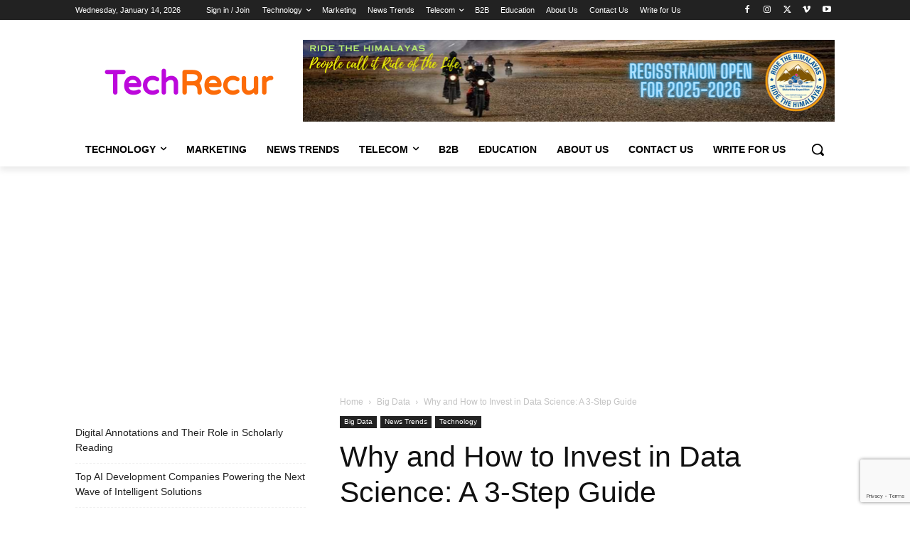

--- FILE ---
content_type: text/html; charset=utf-8
request_url: https://www.google.com/recaptcha/api2/anchor?ar=1&k=6Len9UMfAAAAAJUQQHN_BlGbtCNIDoKMOkVVV1Sq&co=aHR0cHM6Ly93d3cudGVjaHJlY3VyLmNvbTo0NDM.&hl=en&v=PoyoqOPhxBO7pBk68S4YbpHZ&size=invisible&anchor-ms=20000&execute-ms=30000&cb=9j7p34a3d9co
body_size: 48845
content:
<!DOCTYPE HTML><html dir="ltr" lang="en"><head><meta http-equiv="Content-Type" content="text/html; charset=UTF-8">
<meta http-equiv="X-UA-Compatible" content="IE=edge">
<title>reCAPTCHA</title>
<style type="text/css">
/* cyrillic-ext */
@font-face {
  font-family: 'Roboto';
  font-style: normal;
  font-weight: 400;
  font-stretch: 100%;
  src: url(//fonts.gstatic.com/s/roboto/v48/KFO7CnqEu92Fr1ME7kSn66aGLdTylUAMa3GUBHMdazTgWw.woff2) format('woff2');
  unicode-range: U+0460-052F, U+1C80-1C8A, U+20B4, U+2DE0-2DFF, U+A640-A69F, U+FE2E-FE2F;
}
/* cyrillic */
@font-face {
  font-family: 'Roboto';
  font-style: normal;
  font-weight: 400;
  font-stretch: 100%;
  src: url(//fonts.gstatic.com/s/roboto/v48/KFO7CnqEu92Fr1ME7kSn66aGLdTylUAMa3iUBHMdazTgWw.woff2) format('woff2');
  unicode-range: U+0301, U+0400-045F, U+0490-0491, U+04B0-04B1, U+2116;
}
/* greek-ext */
@font-face {
  font-family: 'Roboto';
  font-style: normal;
  font-weight: 400;
  font-stretch: 100%;
  src: url(//fonts.gstatic.com/s/roboto/v48/KFO7CnqEu92Fr1ME7kSn66aGLdTylUAMa3CUBHMdazTgWw.woff2) format('woff2');
  unicode-range: U+1F00-1FFF;
}
/* greek */
@font-face {
  font-family: 'Roboto';
  font-style: normal;
  font-weight: 400;
  font-stretch: 100%;
  src: url(//fonts.gstatic.com/s/roboto/v48/KFO7CnqEu92Fr1ME7kSn66aGLdTylUAMa3-UBHMdazTgWw.woff2) format('woff2');
  unicode-range: U+0370-0377, U+037A-037F, U+0384-038A, U+038C, U+038E-03A1, U+03A3-03FF;
}
/* math */
@font-face {
  font-family: 'Roboto';
  font-style: normal;
  font-weight: 400;
  font-stretch: 100%;
  src: url(//fonts.gstatic.com/s/roboto/v48/KFO7CnqEu92Fr1ME7kSn66aGLdTylUAMawCUBHMdazTgWw.woff2) format('woff2');
  unicode-range: U+0302-0303, U+0305, U+0307-0308, U+0310, U+0312, U+0315, U+031A, U+0326-0327, U+032C, U+032F-0330, U+0332-0333, U+0338, U+033A, U+0346, U+034D, U+0391-03A1, U+03A3-03A9, U+03B1-03C9, U+03D1, U+03D5-03D6, U+03F0-03F1, U+03F4-03F5, U+2016-2017, U+2034-2038, U+203C, U+2040, U+2043, U+2047, U+2050, U+2057, U+205F, U+2070-2071, U+2074-208E, U+2090-209C, U+20D0-20DC, U+20E1, U+20E5-20EF, U+2100-2112, U+2114-2115, U+2117-2121, U+2123-214F, U+2190, U+2192, U+2194-21AE, U+21B0-21E5, U+21F1-21F2, U+21F4-2211, U+2213-2214, U+2216-22FF, U+2308-230B, U+2310, U+2319, U+231C-2321, U+2336-237A, U+237C, U+2395, U+239B-23B7, U+23D0, U+23DC-23E1, U+2474-2475, U+25AF, U+25B3, U+25B7, U+25BD, U+25C1, U+25CA, U+25CC, U+25FB, U+266D-266F, U+27C0-27FF, U+2900-2AFF, U+2B0E-2B11, U+2B30-2B4C, U+2BFE, U+3030, U+FF5B, U+FF5D, U+1D400-1D7FF, U+1EE00-1EEFF;
}
/* symbols */
@font-face {
  font-family: 'Roboto';
  font-style: normal;
  font-weight: 400;
  font-stretch: 100%;
  src: url(//fonts.gstatic.com/s/roboto/v48/KFO7CnqEu92Fr1ME7kSn66aGLdTylUAMaxKUBHMdazTgWw.woff2) format('woff2');
  unicode-range: U+0001-000C, U+000E-001F, U+007F-009F, U+20DD-20E0, U+20E2-20E4, U+2150-218F, U+2190, U+2192, U+2194-2199, U+21AF, U+21E6-21F0, U+21F3, U+2218-2219, U+2299, U+22C4-22C6, U+2300-243F, U+2440-244A, U+2460-24FF, U+25A0-27BF, U+2800-28FF, U+2921-2922, U+2981, U+29BF, U+29EB, U+2B00-2BFF, U+4DC0-4DFF, U+FFF9-FFFB, U+10140-1018E, U+10190-1019C, U+101A0, U+101D0-101FD, U+102E0-102FB, U+10E60-10E7E, U+1D2C0-1D2D3, U+1D2E0-1D37F, U+1F000-1F0FF, U+1F100-1F1AD, U+1F1E6-1F1FF, U+1F30D-1F30F, U+1F315, U+1F31C, U+1F31E, U+1F320-1F32C, U+1F336, U+1F378, U+1F37D, U+1F382, U+1F393-1F39F, U+1F3A7-1F3A8, U+1F3AC-1F3AF, U+1F3C2, U+1F3C4-1F3C6, U+1F3CA-1F3CE, U+1F3D4-1F3E0, U+1F3ED, U+1F3F1-1F3F3, U+1F3F5-1F3F7, U+1F408, U+1F415, U+1F41F, U+1F426, U+1F43F, U+1F441-1F442, U+1F444, U+1F446-1F449, U+1F44C-1F44E, U+1F453, U+1F46A, U+1F47D, U+1F4A3, U+1F4B0, U+1F4B3, U+1F4B9, U+1F4BB, U+1F4BF, U+1F4C8-1F4CB, U+1F4D6, U+1F4DA, U+1F4DF, U+1F4E3-1F4E6, U+1F4EA-1F4ED, U+1F4F7, U+1F4F9-1F4FB, U+1F4FD-1F4FE, U+1F503, U+1F507-1F50B, U+1F50D, U+1F512-1F513, U+1F53E-1F54A, U+1F54F-1F5FA, U+1F610, U+1F650-1F67F, U+1F687, U+1F68D, U+1F691, U+1F694, U+1F698, U+1F6AD, U+1F6B2, U+1F6B9-1F6BA, U+1F6BC, U+1F6C6-1F6CF, U+1F6D3-1F6D7, U+1F6E0-1F6EA, U+1F6F0-1F6F3, U+1F6F7-1F6FC, U+1F700-1F7FF, U+1F800-1F80B, U+1F810-1F847, U+1F850-1F859, U+1F860-1F887, U+1F890-1F8AD, U+1F8B0-1F8BB, U+1F8C0-1F8C1, U+1F900-1F90B, U+1F93B, U+1F946, U+1F984, U+1F996, U+1F9E9, U+1FA00-1FA6F, U+1FA70-1FA7C, U+1FA80-1FA89, U+1FA8F-1FAC6, U+1FACE-1FADC, U+1FADF-1FAE9, U+1FAF0-1FAF8, U+1FB00-1FBFF;
}
/* vietnamese */
@font-face {
  font-family: 'Roboto';
  font-style: normal;
  font-weight: 400;
  font-stretch: 100%;
  src: url(//fonts.gstatic.com/s/roboto/v48/KFO7CnqEu92Fr1ME7kSn66aGLdTylUAMa3OUBHMdazTgWw.woff2) format('woff2');
  unicode-range: U+0102-0103, U+0110-0111, U+0128-0129, U+0168-0169, U+01A0-01A1, U+01AF-01B0, U+0300-0301, U+0303-0304, U+0308-0309, U+0323, U+0329, U+1EA0-1EF9, U+20AB;
}
/* latin-ext */
@font-face {
  font-family: 'Roboto';
  font-style: normal;
  font-weight: 400;
  font-stretch: 100%;
  src: url(//fonts.gstatic.com/s/roboto/v48/KFO7CnqEu92Fr1ME7kSn66aGLdTylUAMa3KUBHMdazTgWw.woff2) format('woff2');
  unicode-range: U+0100-02BA, U+02BD-02C5, U+02C7-02CC, U+02CE-02D7, U+02DD-02FF, U+0304, U+0308, U+0329, U+1D00-1DBF, U+1E00-1E9F, U+1EF2-1EFF, U+2020, U+20A0-20AB, U+20AD-20C0, U+2113, U+2C60-2C7F, U+A720-A7FF;
}
/* latin */
@font-face {
  font-family: 'Roboto';
  font-style: normal;
  font-weight: 400;
  font-stretch: 100%;
  src: url(//fonts.gstatic.com/s/roboto/v48/KFO7CnqEu92Fr1ME7kSn66aGLdTylUAMa3yUBHMdazQ.woff2) format('woff2');
  unicode-range: U+0000-00FF, U+0131, U+0152-0153, U+02BB-02BC, U+02C6, U+02DA, U+02DC, U+0304, U+0308, U+0329, U+2000-206F, U+20AC, U+2122, U+2191, U+2193, U+2212, U+2215, U+FEFF, U+FFFD;
}
/* cyrillic-ext */
@font-face {
  font-family: 'Roboto';
  font-style: normal;
  font-weight: 500;
  font-stretch: 100%;
  src: url(//fonts.gstatic.com/s/roboto/v48/KFO7CnqEu92Fr1ME7kSn66aGLdTylUAMa3GUBHMdazTgWw.woff2) format('woff2');
  unicode-range: U+0460-052F, U+1C80-1C8A, U+20B4, U+2DE0-2DFF, U+A640-A69F, U+FE2E-FE2F;
}
/* cyrillic */
@font-face {
  font-family: 'Roboto';
  font-style: normal;
  font-weight: 500;
  font-stretch: 100%;
  src: url(//fonts.gstatic.com/s/roboto/v48/KFO7CnqEu92Fr1ME7kSn66aGLdTylUAMa3iUBHMdazTgWw.woff2) format('woff2');
  unicode-range: U+0301, U+0400-045F, U+0490-0491, U+04B0-04B1, U+2116;
}
/* greek-ext */
@font-face {
  font-family: 'Roboto';
  font-style: normal;
  font-weight: 500;
  font-stretch: 100%;
  src: url(//fonts.gstatic.com/s/roboto/v48/KFO7CnqEu92Fr1ME7kSn66aGLdTylUAMa3CUBHMdazTgWw.woff2) format('woff2');
  unicode-range: U+1F00-1FFF;
}
/* greek */
@font-face {
  font-family: 'Roboto';
  font-style: normal;
  font-weight: 500;
  font-stretch: 100%;
  src: url(//fonts.gstatic.com/s/roboto/v48/KFO7CnqEu92Fr1ME7kSn66aGLdTylUAMa3-UBHMdazTgWw.woff2) format('woff2');
  unicode-range: U+0370-0377, U+037A-037F, U+0384-038A, U+038C, U+038E-03A1, U+03A3-03FF;
}
/* math */
@font-face {
  font-family: 'Roboto';
  font-style: normal;
  font-weight: 500;
  font-stretch: 100%;
  src: url(//fonts.gstatic.com/s/roboto/v48/KFO7CnqEu92Fr1ME7kSn66aGLdTylUAMawCUBHMdazTgWw.woff2) format('woff2');
  unicode-range: U+0302-0303, U+0305, U+0307-0308, U+0310, U+0312, U+0315, U+031A, U+0326-0327, U+032C, U+032F-0330, U+0332-0333, U+0338, U+033A, U+0346, U+034D, U+0391-03A1, U+03A3-03A9, U+03B1-03C9, U+03D1, U+03D5-03D6, U+03F0-03F1, U+03F4-03F5, U+2016-2017, U+2034-2038, U+203C, U+2040, U+2043, U+2047, U+2050, U+2057, U+205F, U+2070-2071, U+2074-208E, U+2090-209C, U+20D0-20DC, U+20E1, U+20E5-20EF, U+2100-2112, U+2114-2115, U+2117-2121, U+2123-214F, U+2190, U+2192, U+2194-21AE, U+21B0-21E5, U+21F1-21F2, U+21F4-2211, U+2213-2214, U+2216-22FF, U+2308-230B, U+2310, U+2319, U+231C-2321, U+2336-237A, U+237C, U+2395, U+239B-23B7, U+23D0, U+23DC-23E1, U+2474-2475, U+25AF, U+25B3, U+25B7, U+25BD, U+25C1, U+25CA, U+25CC, U+25FB, U+266D-266F, U+27C0-27FF, U+2900-2AFF, U+2B0E-2B11, U+2B30-2B4C, U+2BFE, U+3030, U+FF5B, U+FF5D, U+1D400-1D7FF, U+1EE00-1EEFF;
}
/* symbols */
@font-face {
  font-family: 'Roboto';
  font-style: normal;
  font-weight: 500;
  font-stretch: 100%;
  src: url(//fonts.gstatic.com/s/roboto/v48/KFO7CnqEu92Fr1ME7kSn66aGLdTylUAMaxKUBHMdazTgWw.woff2) format('woff2');
  unicode-range: U+0001-000C, U+000E-001F, U+007F-009F, U+20DD-20E0, U+20E2-20E4, U+2150-218F, U+2190, U+2192, U+2194-2199, U+21AF, U+21E6-21F0, U+21F3, U+2218-2219, U+2299, U+22C4-22C6, U+2300-243F, U+2440-244A, U+2460-24FF, U+25A0-27BF, U+2800-28FF, U+2921-2922, U+2981, U+29BF, U+29EB, U+2B00-2BFF, U+4DC0-4DFF, U+FFF9-FFFB, U+10140-1018E, U+10190-1019C, U+101A0, U+101D0-101FD, U+102E0-102FB, U+10E60-10E7E, U+1D2C0-1D2D3, U+1D2E0-1D37F, U+1F000-1F0FF, U+1F100-1F1AD, U+1F1E6-1F1FF, U+1F30D-1F30F, U+1F315, U+1F31C, U+1F31E, U+1F320-1F32C, U+1F336, U+1F378, U+1F37D, U+1F382, U+1F393-1F39F, U+1F3A7-1F3A8, U+1F3AC-1F3AF, U+1F3C2, U+1F3C4-1F3C6, U+1F3CA-1F3CE, U+1F3D4-1F3E0, U+1F3ED, U+1F3F1-1F3F3, U+1F3F5-1F3F7, U+1F408, U+1F415, U+1F41F, U+1F426, U+1F43F, U+1F441-1F442, U+1F444, U+1F446-1F449, U+1F44C-1F44E, U+1F453, U+1F46A, U+1F47D, U+1F4A3, U+1F4B0, U+1F4B3, U+1F4B9, U+1F4BB, U+1F4BF, U+1F4C8-1F4CB, U+1F4D6, U+1F4DA, U+1F4DF, U+1F4E3-1F4E6, U+1F4EA-1F4ED, U+1F4F7, U+1F4F9-1F4FB, U+1F4FD-1F4FE, U+1F503, U+1F507-1F50B, U+1F50D, U+1F512-1F513, U+1F53E-1F54A, U+1F54F-1F5FA, U+1F610, U+1F650-1F67F, U+1F687, U+1F68D, U+1F691, U+1F694, U+1F698, U+1F6AD, U+1F6B2, U+1F6B9-1F6BA, U+1F6BC, U+1F6C6-1F6CF, U+1F6D3-1F6D7, U+1F6E0-1F6EA, U+1F6F0-1F6F3, U+1F6F7-1F6FC, U+1F700-1F7FF, U+1F800-1F80B, U+1F810-1F847, U+1F850-1F859, U+1F860-1F887, U+1F890-1F8AD, U+1F8B0-1F8BB, U+1F8C0-1F8C1, U+1F900-1F90B, U+1F93B, U+1F946, U+1F984, U+1F996, U+1F9E9, U+1FA00-1FA6F, U+1FA70-1FA7C, U+1FA80-1FA89, U+1FA8F-1FAC6, U+1FACE-1FADC, U+1FADF-1FAE9, U+1FAF0-1FAF8, U+1FB00-1FBFF;
}
/* vietnamese */
@font-face {
  font-family: 'Roboto';
  font-style: normal;
  font-weight: 500;
  font-stretch: 100%;
  src: url(//fonts.gstatic.com/s/roboto/v48/KFO7CnqEu92Fr1ME7kSn66aGLdTylUAMa3OUBHMdazTgWw.woff2) format('woff2');
  unicode-range: U+0102-0103, U+0110-0111, U+0128-0129, U+0168-0169, U+01A0-01A1, U+01AF-01B0, U+0300-0301, U+0303-0304, U+0308-0309, U+0323, U+0329, U+1EA0-1EF9, U+20AB;
}
/* latin-ext */
@font-face {
  font-family: 'Roboto';
  font-style: normal;
  font-weight: 500;
  font-stretch: 100%;
  src: url(//fonts.gstatic.com/s/roboto/v48/KFO7CnqEu92Fr1ME7kSn66aGLdTylUAMa3KUBHMdazTgWw.woff2) format('woff2');
  unicode-range: U+0100-02BA, U+02BD-02C5, U+02C7-02CC, U+02CE-02D7, U+02DD-02FF, U+0304, U+0308, U+0329, U+1D00-1DBF, U+1E00-1E9F, U+1EF2-1EFF, U+2020, U+20A0-20AB, U+20AD-20C0, U+2113, U+2C60-2C7F, U+A720-A7FF;
}
/* latin */
@font-face {
  font-family: 'Roboto';
  font-style: normal;
  font-weight: 500;
  font-stretch: 100%;
  src: url(//fonts.gstatic.com/s/roboto/v48/KFO7CnqEu92Fr1ME7kSn66aGLdTylUAMa3yUBHMdazQ.woff2) format('woff2');
  unicode-range: U+0000-00FF, U+0131, U+0152-0153, U+02BB-02BC, U+02C6, U+02DA, U+02DC, U+0304, U+0308, U+0329, U+2000-206F, U+20AC, U+2122, U+2191, U+2193, U+2212, U+2215, U+FEFF, U+FFFD;
}
/* cyrillic-ext */
@font-face {
  font-family: 'Roboto';
  font-style: normal;
  font-weight: 900;
  font-stretch: 100%;
  src: url(//fonts.gstatic.com/s/roboto/v48/KFO7CnqEu92Fr1ME7kSn66aGLdTylUAMa3GUBHMdazTgWw.woff2) format('woff2');
  unicode-range: U+0460-052F, U+1C80-1C8A, U+20B4, U+2DE0-2DFF, U+A640-A69F, U+FE2E-FE2F;
}
/* cyrillic */
@font-face {
  font-family: 'Roboto';
  font-style: normal;
  font-weight: 900;
  font-stretch: 100%;
  src: url(//fonts.gstatic.com/s/roboto/v48/KFO7CnqEu92Fr1ME7kSn66aGLdTylUAMa3iUBHMdazTgWw.woff2) format('woff2');
  unicode-range: U+0301, U+0400-045F, U+0490-0491, U+04B0-04B1, U+2116;
}
/* greek-ext */
@font-face {
  font-family: 'Roboto';
  font-style: normal;
  font-weight: 900;
  font-stretch: 100%;
  src: url(//fonts.gstatic.com/s/roboto/v48/KFO7CnqEu92Fr1ME7kSn66aGLdTylUAMa3CUBHMdazTgWw.woff2) format('woff2');
  unicode-range: U+1F00-1FFF;
}
/* greek */
@font-face {
  font-family: 'Roboto';
  font-style: normal;
  font-weight: 900;
  font-stretch: 100%;
  src: url(//fonts.gstatic.com/s/roboto/v48/KFO7CnqEu92Fr1ME7kSn66aGLdTylUAMa3-UBHMdazTgWw.woff2) format('woff2');
  unicode-range: U+0370-0377, U+037A-037F, U+0384-038A, U+038C, U+038E-03A1, U+03A3-03FF;
}
/* math */
@font-face {
  font-family: 'Roboto';
  font-style: normal;
  font-weight: 900;
  font-stretch: 100%;
  src: url(//fonts.gstatic.com/s/roboto/v48/KFO7CnqEu92Fr1ME7kSn66aGLdTylUAMawCUBHMdazTgWw.woff2) format('woff2');
  unicode-range: U+0302-0303, U+0305, U+0307-0308, U+0310, U+0312, U+0315, U+031A, U+0326-0327, U+032C, U+032F-0330, U+0332-0333, U+0338, U+033A, U+0346, U+034D, U+0391-03A1, U+03A3-03A9, U+03B1-03C9, U+03D1, U+03D5-03D6, U+03F0-03F1, U+03F4-03F5, U+2016-2017, U+2034-2038, U+203C, U+2040, U+2043, U+2047, U+2050, U+2057, U+205F, U+2070-2071, U+2074-208E, U+2090-209C, U+20D0-20DC, U+20E1, U+20E5-20EF, U+2100-2112, U+2114-2115, U+2117-2121, U+2123-214F, U+2190, U+2192, U+2194-21AE, U+21B0-21E5, U+21F1-21F2, U+21F4-2211, U+2213-2214, U+2216-22FF, U+2308-230B, U+2310, U+2319, U+231C-2321, U+2336-237A, U+237C, U+2395, U+239B-23B7, U+23D0, U+23DC-23E1, U+2474-2475, U+25AF, U+25B3, U+25B7, U+25BD, U+25C1, U+25CA, U+25CC, U+25FB, U+266D-266F, U+27C0-27FF, U+2900-2AFF, U+2B0E-2B11, U+2B30-2B4C, U+2BFE, U+3030, U+FF5B, U+FF5D, U+1D400-1D7FF, U+1EE00-1EEFF;
}
/* symbols */
@font-face {
  font-family: 'Roboto';
  font-style: normal;
  font-weight: 900;
  font-stretch: 100%;
  src: url(//fonts.gstatic.com/s/roboto/v48/KFO7CnqEu92Fr1ME7kSn66aGLdTylUAMaxKUBHMdazTgWw.woff2) format('woff2');
  unicode-range: U+0001-000C, U+000E-001F, U+007F-009F, U+20DD-20E0, U+20E2-20E4, U+2150-218F, U+2190, U+2192, U+2194-2199, U+21AF, U+21E6-21F0, U+21F3, U+2218-2219, U+2299, U+22C4-22C6, U+2300-243F, U+2440-244A, U+2460-24FF, U+25A0-27BF, U+2800-28FF, U+2921-2922, U+2981, U+29BF, U+29EB, U+2B00-2BFF, U+4DC0-4DFF, U+FFF9-FFFB, U+10140-1018E, U+10190-1019C, U+101A0, U+101D0-101FD, U+102E0-102FB, U+10E60-10E7E, U+1D2C0-1D2D3, U+1D2E0-1D37F, U+1F000-1F0FF, U+1F100-1F1AD, U+1F1E6-1F1FF, U+1F30D-1F30F, U+1F315, U+1F31C, U+1F31E, U+1F320-1F32C, U+1F336, U+1F378, U+1F37D, U+1F382, U+1F393-1F39F, U+1F3A7-1F3A8, U+1F3AC-1F3AF, U+1F3C2, U+1F3C4-1F3C6, U+1F3CA-1F3CE, U+1F3D4-1F3E0, U+1F3ED, U+1F3F1-1F3F3, U+1F3F5-1F3F7, U+1F408, U+1F415, U+1F41F, U+1F426, U+1F43F, U+1F441-1F442, U+1F444, U+1F446-1F449, U+1F44C-1F44E, U+1F453, U+1F46A, U+1F47D, U+1F4A3, U+1F4B0, U+1F4B3, U+1F4B9, U+1F4BB, U+1F4BF, U+1F4C8-1F4CB, U+1F4D6, U+1F4DA, U+1F4DF, U+1F4E3-1F4E6, U+1F4EA-1F4ED, U+1F4F7, U+1F4F9-1F4FB, U+1F4FD-1F4FE, U+1F503, U+1F507-1F50B, U+1F50D, U+1F512-1F513, U+1F53E-1F54A, U+1F54F-1F5FA, U+1F610, U+1F650-1F67F, U+1F687, U+1F68D, U+1F691, U+1F694, U+1F698, U+1F6AD, U+1F6B2, U+1F6B9-1F6BA, U+1F6BC, U+1F6C6-1F6CF, U+1F6D3-1F6D7, U+1F6E0-1F6EA, U+1F6F0-1F6F3, U+1F6F7-1F6FC, U+1F700-1F7FF, U+1F800-1F80B, U+1F810-1F847, U+1F850-1F859, U+1F860-1F887, U+1F890-1F8AD, U+1F8B0-1F8BB, U+1F8C0-1F8C1, U+1F900-1F90B, U+1F93B, U+1F946, U+1F984, U+1F996, U+1F9E9, U+1FA00-1FA6F, U+1FA70-1FA7C, U+1FA80-1FA89, U+1FA8F-1FAC6, U+1FACE-1FADC, U+1FADF-1FAE9, U+1FAF0-1FAF8, U+1FB00-1FBFF;
}
/* vietnamese */
@font-face {
  font-family: 'Roboto';
  font-style: normal;
  font-weight: 900;
  font-stretch: 100%;
  src: url(//fonts.gstatic.com/s/roboto/v48/KFO7CnqEu92Fr1ME7kSn66aGLdTylUAMa3OUBHMdazTgWw.woff2) format('woff2');
  unicode-range: U+0102-0103, U+0110-0111, U+0128-0129, U+0168-0169, U+01A0-01A1, U+01AF-01B0, U+0300-0301, U+0303-0304, U+0308-0309, U+0323, U+0329, U+1EA0-1EF9, U+20AB;
}
/* latin-ext */
@font-face {
  font-family: 'Roboto';
  font-style: normal;
  font-weight: 900;
  font-stretch: 100%;
  src: url(//fonts.gstatic.com/s/roboto/v48/KFO7CnqEu92Fr1ME7kSn66aGLdTylUAMa3KUBHMdazTgWw.woff2) format('woff2');
  unicode-range: U+0100-02BA, U+02BD-02C5, U+02C7-02CC, U+02CE-02D7, U+02DD-02FF, U+0304, U+0308, U+0329, U+1D00-1DBF, U+1E00-1E9F, U+1EF2-1EFF, U+2020, U+20A0-20AB, U+20AD-20C0, U+2113, U+2C60-2C7F, U+A720-A7FF;
}
/* latin */
@font-face {
  font-family: 'Roboto';
  font-style: normal;
  font-weight: 900;
  font-stretch: 100%;
  src: url(//fonts.gstatic.com/s/roboto/v48/KFO7CnqEu92Fr1ME7kSn66aGLdTylUAMa3yUBHMdazQ.woff2) format('woff2');
  unicode-range: U+0000-00FF, U+0131, U+0152-0153, U+02BB-02BC, U+02C6, U+02DA, U+02DC, U+0304, U+0308, U+0329, U+2000-206F, U+20AC, U+2122, U+2191, U+2193, U+2212, U+2215, U+FEFF, U+FFFD;
}

</style>
<link rel="stylesheet" type="text/css" href="https://www.gstatic.com/recaptcha/releases/PoyoqOPhxBO7pBk68S4YbpHZ/styles__ltr.css">
<script nonce="9QUJetGm0yKFFhTKVGLzzg" type="text/javascript">window['__recaptcha_api'] = 'https://www.google.com/recaptcha/api2/';</script>
<script type="text/javascript" src="https://www.gstatic.com/recaptcha/releases/PoyoqOPhxBO7pBk68S4YbpHZ/recaptcha__en.js" nonce="9QUJetGm0yKFFhTKVGLzzg">
      
    </script></head>
<body><div id="rc-anchor-alert" class="rc-anchor-alert"></div>
<input type="hidden" id="recaptcha-token" value="[base64]">
<script type="text/javascript" nonce="9QUJetGm0yKFFhTKVGLzzg">
      recaptcha.anchor.Main.init("[\x22ainput\x22,[\x22bgdata\x22,\x22\x22,\[base64]/[base64]/[base64]/[base64]/[base64]/[base64]/[base64]/[base64]/[base64]/[base64]\\u003d\x22,\[base64]\\u003d\x22,\[base64]/b3DDgivDlMOIJiVTw5vCu1tCwrsAYsKmPsOfVAh0wr5pYsKVBEADwrkAwrnDncKlOsO2YwnCmwrCiV/DiWrDgcOCw4vDi8OFwrFeCcOHLiBNeF8FNhnCnkrCvTHCmWLDhWAKJMKSAMKRwo/ChQPDrU3DmcKDSj3DiMK1LcOhwr7DmsKwZ8O3DcKmw4wxIUkRw4nDinfClMKRw6DCnw3CqGbDhRVGw7HCu8OWwqQJdMK3w7nCrTvDvcOXLgjDj8O7wqQsUAdBHcKlLVNuw6tFfMOywrbCmMKAIcK/[base64]/P31JSyzCjcKLRcOTVMK4w7DDmsOYwrVBUcOcdcKWw6zDrsOVwoDCoB4NMcKxLgsUD8Khw6sWaMKdSMKPw5PCmcKgRwRdKGbDkMOvZcKWHWMtW1rDmsOuGV5tIGsZwoNyw4M6FcOOwop4w4/DsSltenzCusKfw7E/wrU5HhcUw7zDlsKNGMKGbiXCtsOQw6zCmcKiw6/DhsKswqnCkCDDgcKbwrwJwrzCh8KDI2DCpi1TasKswp/[base64]/CgWlswol4w7DCo8OJRw9/DUFQbsOdUcKmMsKpw4zCs8O1wqItw6Aqe3LCrMO+PyYCwrTDg8KzT244XcKWE1rCm1wwwqgKb8OXw502wr9UJWF1IzAEw4YxMsKrw7TDoQkAfSXCrcKcYm/[base64]/Cok3ChxnDtcKPNyPClj/CoMOrBnfDqMOQw5nChGN7PcOSZCPDoMK0a8OrIcKKw58WwrRxwqTCtcK4wrTCtMKpwqwawrjCvMObwojDgUfDlEJUKQRXSR8Fw68BHcK4woRWwpjClGMDICvCr0ALwqY8wpNNwrfDqBDCuiw6w5LCtjg3w5/DhHnDiDQYw7QFw7hYwrMVXFPDpMKyfsOFw4HCl8OCwoFUwpsSaRNdYjVgUmzCowIVQsOPw7XCtTQhAg/DgC0iX8O1w6zDhMKwdMOKw793w4Aiwp3DlBdiw4txfRN0DyRWMsKAL8OZwqs4woHDi8K/[base64]/CrGlxwozChMORw6UywoVWw7cMwo4EPMKvwqXCtMOyw4kROCFBc8K+VEjCg8KcDMKbw4Qcw6Ulw5h6RHwlwr7CgsOqw7HDg0UGw6JQwqFqw48gwpvCmlDCgiHDl8KwYCDCrsOsQl/CncKmFWvDgcOxQlRcQF9gwp3DlBUxwqopw4V5w7A7w5JyTRLCjEkqHcOvw7bChsO3TMKPQh7CrVcbw6kAwr/CjsOOQW5xw7LDmsKcEWLDu8KJw4DChULDoMKjwqQgLMK6w4VjfQrDicK7wrLDvATCvwrDucOZBlbCo8OQcWnDisKFw6cDw47CuHpQwpbCp37DlRXDocO8w5fDpU8Gw4rDi8KQwo3DnFrCgcKHw4jDqsOsWsKjFjYTN8OlSGRKGGQNw7g7w5zDvBXCtWzDuMO+MTzDiz/[base64]/CpFcSw6HDvmXDoxQcCg1+wrwLOcKYw5HDonjDl8KHw4zDtCcAIsOFbMOgJmDDkWTCpSBsWXjDvX0kbcO5DlTDosOnwpNSJW/Cj2HDqQnCmsO8O8KrOMKOwpjCqsOzwo4QJ3lFwrDDpsOFCcO3DBk8wpY/w6HDlFsew4/DhMKaw7/[base64]/VDtVd8K4dMK7wphPe8OYHcOlfgYdwqrDiD7DgsKfwooScmQedSgYw7/CjcOtw4jCncOPX2LDozBwc8KOwpEAf8Oew6fCohcvw5/ClcKPHn18wqoWTMOSA8KzwqN8PWLDt0hCSsOuWVHDmMKkKMKoGELCgHHDs8KySAwSwrpOwrnCkQrDnBjClxDCqsOUwpHCo8OAP8OZw7VfOcOuw6o/[base64]/DpDNzYcKDw6ZNwqN0w5NUw5lPwqnCpxFdfsKLW8Oawos5w4vDq8OzKsKocGTDg8KYw47CvsKDw746NMKpw4HDjzAgN8KtwrF/UkQOV8OnwoxANxNpwosIwqNqw4fDiMKfw4tlw4Vsw57CvA5JV8K3w5HCkMKXw5DDsxHChcKzHRUmw6ETH8Kqw41pAnvCkWHCu3dHwpnDlCDDm3jCkMKcTsO0wo9ZwqHCs1nCrz/Dk8KsOQvDtcOvQcOEw57Dh3EwPXLCrsOROVDCv1Zbw6nDpcKGDkjDscO8wqobwoYHYcK7D8KPU2/[base64]/DksOrw4Vew4s5w5xEIsKKw6hvH3rDun5HwogTw5nCvMO0Aw8NTMODPCXDr1bDjiJaFGgAwo5Hw5nCj13DhHPDtUZ1wqHCjk/[base64]/Dkn5yw6MuGMK6csKXwrfDrsKEWh5kw43DtSM+XT50TMKmw6RwMMOQw6nClAnCnStCLMOrBxnCvMOvwp/Dm8KwwrvDiX9BdyxyWx1VM8KUw5sISl7DqMK+DMOaUSrClU3CuQTDksOuw7jCnSjDqsKBwozCr8O4NcOhZMK3Bk/[base64]/Cg8KsBwPCnnMDwpfCgXkZwqBiw4DDm8KAw6QBP8OIwrzChnzCq13Ch8KXPB4gf8O/[base64]/Duxstd8KEw7EzBMK2wpMRw77DtcK3FWPDvcKEV0XCp3PCs8O8CcOMw6rCtFkLwqLDmsO3w4vDvsOmwr7CiHE4AsOyAGt1w7zClMKGwr3CqcOqw53DtsKvwrEjw59aYcOow7/Crj8GQm4Iwpc8fcK6wqLCkcKJw5p3wqHCqcOsYMORw4zCj8OSTFzDpsKHwrslw7E3w5B5fXMTwpozPHIIEMK/a0DDtXAlIVggw5bDncOra8OlHsO0w64Cw4J+w4jDpMOnwrPCvcOTLyjCognDgwFPJDfDp8O5w6gbagUJw4jDn3YFwrLCsMKvN8OAwrsbwpJtwpFRwohkwrrDnU3Ctw3DjxTCvznClw9RGcOmCsKRXmHDsmfDslwkZcK6w7XCksK8w5o/dcOaDsOPwqLCvsKZKUjCqMOxwropwptVw73CtMONQ3TCisKAK8Kow4nClsK1wp8QwrAaJzTDksK4ZU/CoDXDs08NQG1eUsOmw6PCiE9pMAjCvMO5CcKJDsOTL2UVbWtuPTHCiTfClMKkw77DnsKKwpNOwqPDgATCpw/CpBjCo8ORw6LCpMO9wrg7wrIjIB5oTkhNw7jDp1nDoQ7CjyXCsMKhFwxFbHRHwosDwqt/FsKsw5t7TUfCjMKxw7nCiMK3R8OgRMK1w4XCvsK8wqTDrTDCqsOQw5fDp8KRBWgwwq3Cq8OwwqrDpSR5wqrDmsKaw4fCvgIgw75NGMOxeQTCjsKBw6EjXsO2C2LDh29SKGgoZMKGw7R/NwHDo3HCnjtmNQ5/cQnCm8OewqTDoCzCgy8nNgo7wrF/JkwFw7DClsOUwoYbw4Z3wqzCicOmwpF2w5Y8woHDjRDCrWTCgMKGw7fCvjTCl3jDvMO4wochwqtcwppVEMO3wpDDogUPWMKgw6Aib8KwKMOANcKEcQ5obMOzBMOFcEwlUX9sw4NpwprCknY+WMKTBVo5wpFxIQXCqhjDtcO/wqEswr7CqsKdwoDDoGTDn0U8woc6RsOvw55tw7nDhcOdNcKzw7XCsRopw7dQFsKCw68sRF8MwrzCv8KYX8OIw5IZHTrCkcO5NcKsw6jDv8K4w4VFIMKQwp3Cn8Kib8OmcQPDqsO3wojCpD3DigfCs8K7w7/Ct8OzRcOcwpDChsOOdFrCtn/DuTDDisOvw4VqwoTDlCYAw45Rw7B4S8KZwo7CiB7DuMOPF8KFNXhyCcKVFy3CocOUVx1HNMObDMKiw4gCwr/CiRAmMsO/[base64]/CscO8ZCIow7TDnMKswoLCqcOaGsKNwqHDtcKSw5I5w4LCnMOzw4sSwrzCr8Krw5/DpRtZw4PCmTvDosK2FmjCsQTDhTzCqBUaE8KvH0vDqgxMw69mwoVfwrPDqiA5wppfwozDmMK2wp11wqLDpMK5VBVcPcKQW8OuNMKowqfCs3rCt3nCnwwfwpHChknDkm8UFcOXw63Cs8Kjw4PCvMOUw4LCiMO7QcKpwpDDoFXDgjrDjMOWZMOpFcKTOxBHw5PDpk/[base64]/YMOLwoh4CcK/e2R0w7vDuixQR8K0UcKdwpnDmsO1E8K+w7LDh3DCusOaKnYCfx8wCXbDhT/Dh8KZDsKpWcOVaH/[base64]/d8KVDcOrM8Omw4TDgl3CnFHDuMKcwq3CusKHwpBmJsOYw4rDkR0gLzbDgQw+w6YrwqE8woXCgHbCjsOdw6XDmnRTwqjCicOBPzvClcOewo9DwrzDt2h+w7tmw48jw7hkwozDi8OMb8K1wrkSwrgCOcKCAMOZTRrCh3/Cn8OrcsK6aMK2wpFXw5N0KsOhw58BwrRWw59uKcODw7nCuMO2BGUTw484wprDrMOmM8Otw5PCm8KjwplmwoXCl8K+wrPDi8KvHUwNw7ZTw75aWxh4w5RqHMO/BMOFwopQwp9mwpnCkMKKw7wqLsK+w6LDrcKzPBnDgMKJa2xVw55CfUnCk8O/VsOnwobDgsO5w7zDqANzw6bDp8Kjwqwlw4PCoCfCp8OdwprCmMKtwqYRAyLCsW1xfMOMdcKYTcKmEMOce8Ozw5NgDxTDucK0LMOlXSlxV8Khw7pRw43CsMK+wrUUw4/Dt8O5w5/[base64]/CoMKJeMKiw70Pb1kawrPDt8OodBvDt8Kdw5sSw4nCh0NSwo1Kc8OnwobCpcKiK8K2GDTCuS1ETXbCqsKICSDDpWTDs8OgwovDssOxw6E/bWXDk0nCmXYhwo1eS8K/JcKALlDDkcKTw58mwqhILXvCp2DCi8KZPx9DJAQ9ClPCgcKAwoAEw5fCr8KIwoQ1BD4IB0kJTcOLDcKfw5hRd8OXwro8wo4Sw6zDhAXDuRzCusKhQD18w4fCrTFrw53DncKVw7MQw6l/[base64]/DhsKBU2HCi8O4Yg1bYndVw63ChDnDjFTDuwIkcsKMbinCkx1CQ8K5HcOtH8O2w7nDncKcMTAew6XCksORw7oCWUxQY2nDjxJFw6PCnsKnenLDjFUdGQjDmUzDg8KPGTh5Jm/DqEQ2w5A8woLCmMOhw4jDoHbDjcKbFMOlw5jCqgMtwp/DrG/DgXgdXFvDkStvwqE6GMOswrMmw58hwpQnw5plw6hmTsO+w4cYw5LCoAhnES3Ct8KTRsO4fsOew44CMMO2YC3Cp2o4wq/[base64]/CoBjDkUzDq8KJJF/DvTrCo8OcFkQfwqB7w74dfMKWfVpWw7jCskLCkMKIFQzCnRDCngxDw7PDoQ7Ci8K5wqPCmSMFaMKdTsKnw51CZsKXw5E3fcKQwrnCui9jQDggIGHDmxdDwqggZnMhdBwhw5AYwq/CrT00PsOoRjPDowbCvnDDh8KMR8K/w4VFXz1cwrwwVU9mFsOyTzAswpHDqSU9wrJoF8OTPzVzVcOOw7rDh8OPwpPDhMOKY8OXwotYZsKTw4jDpsOBwr/Ds2IvdjTDoBYhwrLCn03DkzIkwpw9bcOEwrPDi8OTw5LCgMOTFiHDigkXw5/DmcK5A8OQw7E1w5TDj1DDgCDDoGDCjVxnacOSSA7DmC11w43DilUUwotIwp8dCkPDosOWDcK4U8KZCcOuYsKNMMOxXzMMOcKwVcOFdktUwqvCgwPCkm7CuhTCo3XDtT5Nw4MsOcOyTkYIwoPDqAV9Dl/CmlcoworDpWvDlsOow7/CpEhSw4jCoAZKwq7CqsOpwp7DhsKrMU3CuMKFMHgjwqkywqNpwrXDjl7ClB7DhGFmcsKJw7MPXMKjwqkOU3TDoMOiHRl0BMKcw4nCoCXCiypAFlFmw5HDrMOXesOYw4hDwqVjwrJVw5RZdsKow47DtMOsFyTDscOPwqzDh8O8EEDDq8OXw7/CulPDrDvDosOgXB0VWsOTw6EWw5XDsHPDssOcEcKKexnDkFzDq8KEGMKTAWcBwr8dWsKaw48fVsOIPC18wp7Ci8OKw6d/wqRrQ1jDjGs8wozDgsKTwoDDgsKjwp4APBvCisOfGmBbw47Dl8KQCmwOL8OZwoDCmCXDjMOEekcFwrXCpcKsOsO1E2rCqcO1w5rDs8KSw4PDnmZAw5l5fxVSw4NYXFY/MEDDjMKvB3DCqFXCq2bDjcOjKGzCmMK+HB3CtlXCg1R2LMKUwq/CnyrDmWAgE27DoGTDqcKsw6Q8DnI+RMO3csKxwp/CpsOlLzTDlDnDssKxB8OCwpzCj8K7ZjPDhiLDtwB2wqTCtMOzH8OQfjRoXnPCmsKhHMOyJMKBAVXCs8KWecK3c2zDrx/DucK8O8KUwq0owr3Ct8KJwrHCsEwUPHHDgmgrwoDCs8Kud8OmwoXDrRDCmMKfworDicO3L27DlsO4A0c6wosoBnzCu8O0w6PDs8OmNXZXw5kIw7HDq2RWw70QdXnChTp/w6TDm1fDuT7DtcKuWSTDncOfwoDDssKRw6hsYxUPw6MrC8OsY8O2LGzCnsOsworChsOkMMOKwpg7IcOvwoTCucKew61oF8KgRsKYFznCnsOHw7sCwodGwonDo2DCj8Okw4/CuhLDo8KDwp7Dv8ObEsOlUgVAw5/Dngk2UMOTwpfDjcKCwrfCpMOcbcKHw6fDtMKEUcOrwprDp8KVwq3DjUtMJhMrw4TDoDzCnHwNw68FL2tGwqgcS8OgwrM2woTDsMK3DcKdNkluXnvCpMOwLjdaUMKawqUxOsKOw7rDtGt/XcKqJcO1w5bDvBzDvsONw75vV8ONw5XCpD9jw5zDq8OwwqUNXAd8U8KDUQ7CpHwZwpQewrXCrgLCjC7DosKGw69SwoDDkk3DlcKKw5/CmX3DnsORfMKpwpItXFrCl8KHdWQQwoFvw63CksKKw7jCpsOUQ8K6w4JHZA/CmcO2acKZPsORVMOGw7zCgTfDlsOGw7DCq1o5Lm8hwqdIdAjCkcKwCHdvOyVGw7V8w7vCksO9JzzCn8OpTX/DpcOfwpDCvXDCgsKNR8KJWMKNwq9Twqorw4LDujnCmW7Cq8KUwqRIXmhSPsKFwprDvnnDrsK3HhnDv2QWwrLCuMOYw4w8wobCssORwo/DhwrCkloeS3vCsUY9FsKaUcOew7U3U8KWF8K3HUAuw5LCkMO6fj3CpMK+wplwel/DuMOGw4BUwpE9DsKIM8K0EVHCkBdbbsOcwrTDjE5PSMOVNMOGw4INH8OjwoIAN2AvwoptGGLCv8KHw5JRIVXDkEtFeRLDp2hYFcOAwoXDogo3w4HChcKXw7wIIMK2w47DlcKwPcOew7HDujvDsUl+eMOWwoV8wpp/K8OywrM7UcOJw6bDgV0JRSrDonsOSVMrwrnCsXfDmcKDw4jDtylgA8KvPgvCtGXCiVXDnwLCuR/Dv8Khw7fCgjpCwoIZAsOMwrPDpEjCrcObbsOgw4LDpCgTT1DDpcO3wp7DsW1bG37DtsKjecKTwrdawr7DocOpdwrCjCTDnBPCocO2wpLCpVhPfsOGN8OGLcKwwqJtwrTCrj7DosOjw5UKI8KBe8KZccK9GMK9wqB6w553w7tXe8O7wr/DpcKrw5dMwoTDlMOjw7t/[base64]/DrR7DjMK9UcKwwoZhwq7CksKVwqUyw6vDlUsxH8Kaw7lVFQJidWZMUWwhcsOqw61jQy/CuknCnjEePDjCv8Oaw4sRU2ltwpU0R0N/ClJWw4pDw7tYwqU/wqLClSXDiHLCtR3DuSbDs0w/JDIcW2fCuAhPMcO3wpbCtmHChMKhL8OqOcOEw47DrMKDK8OPw69owoXDkh/[base64]/DgTLCqsKNw7nDkW7DrsKpdB/CjMKrwpfDtlHDhQ3DqSgSw6p3PsKJdcOhwovCmALCg8OFw5x6esOrwpfCmcKSbWYVwqLDulTCtMOswoxvwqw+FcKDccKqEMKLPBYxwq0mEsKywoDDkmjCojAzwoXCkMK1asOQw4N7GMKUaDlVwptZwrMQWsKtJ8KEYMO6UVZ8wrTClsKwNGAoP1gQDT1vVU/Cl2VZKsKAcMOXwpfCrsKqXBIwRMO7Qn8oLsK9wrjCtXxZw5J1ZhPDoUI0ZW/DtsO1w4bDrMO6XTDCmVJyFxbCiFrDmMKCMH7DnVQ3woHCpMKlw6rDghnDsm8EwpXCscK9wocbw7nCjMOTQMOeEMKtw6/CvcOnLxAfABvCgcO6dMOjwqdQfcKQPhDDvsOVOcO/NCjDuX/CpsOww4bCmWDCvMKmIMO8w5vCn2EOIznDqiUSwo/Cr8KeecORFsKPMMKbwr3DoX/CusKFwrHCkMKzP2ZIw6TCq8O3woHCvDAvQMOhw4/Cvk1fwr3DvMK3w6LDp8O2wqPDg8OAHsOrwpjCk2vDiEnDhjwjw7BMwpTCh0stwr/[base64]/[base64]/QcKTJ8OteMOCw6LCisO6w4/DiljDkA4mKcOIJcOgU8KoE8Opw5jDiHIPwpPCoGBlw5MXw54bw5PDscK+wrvDp3fCjE/[base64]/[base64]/DtcK2w6wHdsKKw6N8cMO8J8O4GjDClsOSEMO+XsK1wo8MYcK2woXDuUggwpYaBDpiEsOafmvCh10URMKebMOOwrXDqHbCoR3Dt1kmwobCr3w8wqHCuyd1IkbDpcORw78/w55qJWfCjG1EwrXClXkmNkfDl8OZw7fDtTFSV8KPw6Aew5PCscOAwo/CvsO8GMKmwrQ2C8OpX8KsfcOCMHQ3w7LCgsKdNMOkYRZ6AsO8OHPDj8OHw70CQR/Dr3HClHLCksO6w4/Csy3DozPCi8Omwoglw75xwqA9wpTCmMOzwq/CnR4Bw6tRRknDgsK3wq5hRHIle3kjbE7DucKWfREdD1seP8OHEsOzUMKQfwvDscO6cTfClcK8H8KQwp3DiRhLUmAmwox6G8OXwqjDlRZkIcO5VC7DocKSw70Fw7IjdsKDDwrCpx/CiSUfw5Urw4nDlcKvw4rClSM+IVhVZ8OwFMOJCcOAw4jDuCVgwo/Ch8OBdxoZc8OkHcO2woTDhsKlAV3Cr8OFwodlw4VzTXnDscOTaxnCmzF9w77CqsKGS8KLwqjCmmkYw5TDosKYJMOjccOAwpIGd3zCnTdoTB1Bw4PClgACCMKmw6DCvD/DpsO5wqQbESPCijzCncO1wqwtKUZQw5Q4R2PDuyHCisOhDj4ewonCvR0ZcU5aJmkUfjjDphdiw4Yfw5RBEsK3w456UMOdWMKvwqB5w5IlUy9gw4TDlnt5wptVDsOiw5cSwr3Dhl3CoRdZYMOWw5ARwqd1eMKpw77DhijDlTrDoMKJw6/CrFlPRRV/[base64]/DmRjDqAhwXMK+w7lPw4Y+w60pwqcmwqo6Y0Q3MHp+KMK9w4zDo8KbRXjChnnCs8OYw5dXwr/CqcK3di/Ct1oMIMOhIMKbHy3DhHkIFMOocTHDqFXCpFkPw5o5Z3DDv3A7w4gWGQXDnFDCtsKYTB7Co0nDgkbCmsOaHX9UTG07wrN6wqs0wqpYYSZ1w5zChsKxw5XDmTgawpo/[base64]/[base64]/[base64]/[base64]/DoE1JPBvChXBRKcK8KBt0wo7DsMKQH3HDlcKjOMKewpvCucOFNsOlwq4/wozDkMOnD8OPwpDCvMKeWcK1KQTCuAfCtSwgfcKNw7fDjMOQw41qwoEFa8KywotUMjbChwh+DcKMMsObSE4Lw55ZB8OJdsK4wqLCq8K0wqFpZh3CusObwrLCojTCvTXDs8O1S8KawoDDpTrDkl3DhELCoFwGwqsJesOww5/[base64]/HmlBO8KEw5dVw7vCjEnDkDHDsE3DjMKNwrnDuWfDl8KIwpLDiCLDgcO6w4bCmw8Rw6MPw59Xw6cXUHYuBsKmw6MrwqbDq8OvwqvDscK+cGnChsK5Y0xqfcK3KsOpSMKfwoRCOsKnw4hLMQfCpMK1worCujJJwrTDu3PDgijCnGsyJkEwwp/CqgzDn8KmWcOEwoUFDcKlNsOjw4TCtWNYZUQcBcK7w70lwrg9wrFWw6fDiRDCtcOhw7Igwo3Cu0IRwow/b8OIOlzClMK9w4PDpxbDmcKiwr3CpgF8wrBewp4Pwp9uw60JccO6KW/DhWvChcOgIXnClcKTwqnCo8O3GxQMw5nDnlxuRC3Dr0nDiHoBwolLwqbDlsOABxhmwrA3YMKsFhPCsH0ebcOmwrbDjXnDtMKiwr0YBBLCilcqOVvCinQGw6zCoXlcw7TCg8KGQ0jCv8Kzw6DDuyckOWsIwppnF0DDgl0swq/Dv8KFwqTDtgTCpMO3ZV/Cr3PCkApIFBVjw5BTZcK+cMK+w6XChjzDsTzCjkdSXyVFwoUBXsKxwrs0wqo+W1ceacOuQAXCmMOtbgAfw4/DlTjCpmPCmm/ChmpHGz8lw5gXw6HDllzDuWTDksOnw6BNw4jCiBp0Ow9GwpjCmnMUFTdrGGTClcOhw51VwpQZw5ocEMKvPcO/[base64]/w7AXw4/CmXjCocK3LcKHwrvDkcOWw5XCjgVXRRlow6t2fsKgw58Efj7DhjbCq8ONw7fDgsK5w73Ck8K2akjDlcOiw6DClHrCgcKfAFTCucK/wojDr1LCkk8EwpkCwpTDoMOIQSZALnjDjMO9wrrCgcKRQMO7VMOKE8K4ZMKOO8OBVTXCjgxZJsKWwofDhcKTwp3Cm2Q/BcKSwofDicOCR056wo/DgMKxJ03CvnZacyzCmnkpaMOcIRLDtwkJCH7CgsKrRTLCqRsIwr9tKsOsfMKbw6DDksOWwoNFworClj/[base64]/DvSLCkThHeyDDgWjCssO7wplqw4/[base64]/CusKrXMKUw6ozw5wRBcO1GsOiAsKpw6MxX8OVDy7ClmICSmQBw7HDjV8uwpXDlMK/[base64]/[base64]/w6okwp1Twr/[base64]/DkcKJwoLDjcKiJ1TDnksfwqpTw4UTY8K+cQLDgmovMcOuGsKAwq7DjMKFWmtHBcOdKltPw5PCrHkAOGcKYE5SPE4wd8KcScKIwrAQAsOAE8OJO8KsAcKmDsODPcKRDcOTw6gRwr4aSsOsw7JCVlBAFEdJMsKaYypCMlM4wrzDjcK8w7xYw4g/w74Kwq4kay98LGPDoMKEw4YGblzCjcOze8Kow4zDp8OWecOjRB/[base64]/[base64]/DhTwdw5nDkH7CvVNFNi7DpVXDr8Kaw553w5nCt8OkFcOxGH96BcO+wrcbNUDDncKSN8KWwpbCvw9WbsKcw402RMKfw7ZFKR9Vw6p3w7zCthVNFsOJwqHDuMOrcsOzw7N4woM3wqd6w5ghMTMxw5TCosOhWHTCiB5cC8O1T8OBbcK/w54HVyzDk8OIwp/Cg8Kww5nDoyHCrTvDnjHCoG/[base64]/CpiMUwqbDqTrCosKIODbCu2nDqcOpfcOHDRQ0wpcgw4tXIE3CjTVmwp4iw4p3AWxScMO+MMOPS8KGTcOiw6NwworCnMOCEnbCiX8fwq0fBMO8w6vDgm84cHfCpETDjV4/[base64]/[base64]/CksOediHCoMO9wrLDgHTCvsK2wprDpcKewr5vbSnCuMKbAsOLciHCjcK/wrXCsDIywr3DgXYJwqDCsV82wqPCtsO2w7Fqw5FGw7PCksKCGcOpwrvDhHRhw4kVw6xkw47Dm8O+w4hMw7wwKsK7Pn/CowTDvcO1w6Bhw6Yaw4E3w7kIbSRrEsK7NsKqwp4hHkXDpyPDu8OVVGMZJ8KcOF5Vw6svw5fDl8OFwovCvcKTDcOLVsOJTVbDqcKGKsKIw5DChMODGcObwr7Cgn7Dk3/DoAzDiDoyA8KYAsOjKR/Ds8OYOVQIwpvCs2/Cu08zwq/DnsK/w5kmw67ClsO7GMKUIcK+BcOYwrx3GiHCvC1IfwLCncKidQIeAsKcwoYiwrA7TsKhw51Jw69ywolMXcOfMMKiw6JveCtiw4hbwp/Cq8OpV8OzdC3CjcOKw4NlwqXDksKPBsO2w43DvcKwwrshw7PCo8OJG1TCtm4GwoXDssOtRUdydcOkJUPDssKBwqV0w53DksOZw443wpnDuVl+w4RCwpkxwpg6bQLCl0vDoWTCpAjDhcOfalDCsEBMYMOZcz3ChMOcw5kXAT1AfndCGMOhw5bCiMOWPl7DuDgqNH0qfn/CuDBVRjECQwpUQsKLNRzDmsOpKMKEwq/DuMKKR08gZinCiMOFW8Kkw5TDqEfDpBnDg8OTwobCvzJQHsK3wpnCl2HCuHrCpcOiw4fClMKZZBZwLlPDhFoOa2VbL8O9w6rCtGl4UElmFSvCiMK6dcODYcOzIcKgDsONwrl5NBPDk8OuKHLDhMK/w4MnJMODw4lWwrHCoWhdwqvDsUUsO8Kwc8OQd8OzSl/[base64]/DtCALd8OKbMKUwprDrsODaQRfC8O+w7/CsyTDisKOw47DrcOrZsKrJDMAXBMBw5vDu0how4fDhMOWwoZ8woMAwozCtmfCr8ODQsK2wqVTazkdC8Oxwo0Gw4jCtcKhwoNpCcKSQcOxWXTDmsK4w7DCmCPCi8KWOsOXfcOdE2VEfVgrwrxIw4Nmw7jDp1rCjSo0LMOQMSnDoVsMWMOsw4XCpllgwofCpxd/[base64]/w6IQRE15w7vDp8KowpXCmcOGwpnDl8Kiw6/CoMKmDXZJwpbDigVzHlbDpMOkCsK+w4LDrcOZwrh4w4LChsOrwo3CoMKeHSDCqTBwwpXCi2PCrknDgMOiwqIMT8KODcKtC1jCglUWw47CiMO5woh8w7jCjsKawrXDmHQ6McOmwq3Ck8KUw7NvWMOrXm/CrsOMIz7Dt8KGdcKmdXJSeGN7w74/V2R1UcOdbsOsw6PCkMKjwoVWccOPEsKOMQEMIsKiw6jCqlDDnWfDrVXDsVs0EMKqU8O4w6Vzw44KwqJtPAfCmcKFRBPCh8KEUMKmwodtw714C8Ksw7zCrMKAwqLDlFLDh8KAw4PDosK9NnLDq0YZX8KQwp/CjsKAw4NuCSxkJybCpnp4wqfComoZw7/CjMO0w7LCtsOOwrHDo2XDsMOlw7DDhWHCrQLCv8KNEwRUwphnC0TCqsO4w5TCmkHDmQvDlMOGYz5Dwp5Lw7kJYX0oU2d5aAFbVsK0QsOtV8K5worCqHLCr8KNw4IDXCNXeAHCtWx/[base64]/[base64]/Doh0iIsOewpJow63CtFvCtGbDthdLwp55VFzDjVzDuh0PwpTDusOqcixww5pKMWPCo8OZwpnCkRPDiGDCviDCsMOtwoJQw74Nw43CvXfCoMKuRcKdw4MzOHNWwr8Swr5Ic0dVesOfw6VcwrrCuig4wpnDu3/ClUrCuVJkwpLCrMK9w7bCqlIZwolnw4FOGsOZw77CisOSwpzDocK9c1hYwpjCssKsajDDjMO7w5RTw6PDpcKpw4hIbUHCiMKMMxbCtcKPwqknLRVUw41+M8Ohw5LCvcOQHHwQwpoLPMObw6JzIQQQw6J7Q1TDrcO3aS/ChWVxTMKIwqzCisO1wp7Cu8Kiw6Ivw7LDl8K1w49Hw6vDo8KwwrDDoMKyBTMhw47Dk8OPw7XCm38JIi8zw7TDm8KFR3nDlH/Co8O+cVrDvsOWSMK3w7jCpMKKw6DDgcOLwr1EwpABwo9Hwp/[base64]/DtwkNMsKuw57DqUobCsOpT8KnAirDpMK3FW/Cg8KOwrYuwpwOPhTCl8OiwqwBWsOgwqQDbsOOSsOOF8OnICRyw7sGw5tuw4HDiX/CqBPDocOjwr/CrcOiB8Kzw6fDpSTDqcOheMO/eE4vCQQwPcK3wq/CqS4iwqLCq3nCoFTCgihXwpPDocKYw6VIH3Nnw6jCtV3DjsKvPV4Iw4dvTcK7w4EbwoJ+w5rDlGDCimIHw555wpsxw4rChcOqwqzDiMKcw4wLOcKQw4TChybDosOlSUTCtlzCi8K+QlvCksKPXFXCusOiwo0TAgkIwo/Dj3AuSMOlS8OAwqnChCDCm8KSSsOtwp3DuC58PyXCsinDgsKHwppywqXDl8OqwoXDlibDocOfwofDrC50w77CmAzCkMKCPVhOAQTDv8KPcC/CtMOUw6d0w4jCkVxQw7lww6zCvDLCp8K8w4DCl8OSOMOhWsOoDMOyPsKdwoF1WcOrw5jDvUlnTcOoacKAIsOjD8OURyvCu8KnwpkKfgTDiwrChcOWw6vCv2cJwq19wqzDqDzCn1l2wrTDr8KQw5/DgmFIw7NNOsK4McO1wrRwfsK1HmAvw5TCpQLDuMKIwqtqLsKADSk/wq4OwpQVCRbDryo6wo1pwpdSw5fChVvCnl1+wo/DolYsJ07CqUgTwrHCrFPDunXDr8KrXUgQw4LCnxzDplXDusK2w5XCjMKHw6hDw4leBRDDhk9Ew4jCm8KDC8KAwq/[base64]/[base64]/Y3Vmwp/CsMOkwqxkw53DgmXDgAvDkkMyw67DjsKAw4vDksKaw4XCjxUhw6Iad8KBIErCuiPDpU1bwr0kOVk5BMKow4p4Dk4WTH7CqAjCncKmPsOAc27CtmMCw5BEw6zChkxPw5ctRB/[base64]/DnMORNkvCpMKPw6QrchDDq8KtwqAUWMKjdy7Di3VdwrdfwpPDpMOJW8O/wozCpcO7wr/Coy1jw6jCj8K8EwDCmsOow5lGdMKVKCxDOsKOAsKqw5rDn2E/G8Otb8O1w4jCmRrCnMKMb8ONIxvCn8KPCMKgw6EecTceU8K9N8KHw7nCocK0wpJja8KgdMOEw6YVwrrDh8KABn3DtQ4QwqREJVRJw5nDuCDCi8OPQVBGwo4HGHTCm8O+woTCq8OXwrfChcKBwpHDtzQ4wq/CjH/[base64]/DrTjCg1LCuMKswroRwrDCl8OBwrkBw4TDi8Onw7HDu8OvQcObKmbDv2AlwoLCl8K8wqhmwpjDrcK0w6YrMg3DpsO+w70xwrR+wpnCsxdQw7wawpPDn3l9woRDL1zCmcKBw6QnMjYvw7LCiMK+OBRXdsKqw7oGwohkUwkfRsOswrNDH2N7Bx8hwqB4d8Kdw6BewrE/w5/CssKkw6p0McKCa2HCtcOgwqXCq8KBw7BeE8KncMOcwpnChTExWMKCw7zDu8Oewp8OwrfChjoUeMO8dWVLSMOPw6gAQcO4csO9F0HDoXNAIsKHVyjDqcO3CCvCicKZw7vDmcKBB8OfwovDrHLCucOPw7fDrjPDkHTCvMOxOsK/w4USZRRewoo9AT0lw5fDm8Kww7nDisKKwrTDmcKfwr1zUMOiw5nCq8O1w7N7axXDgGQQJVslw60Zw6xhwq3CinjDuVkbKErDp8OvUxPCoirDt8KsOhXCisKQw43CjMKmPGktJmBQfsKMw6oiIB7DglJ/w5DCgm1Tw40iwrjDiMKnA8Ohw67CuMKwJFfDmcO8C8KTw6Z/[base64]/DoMK6wpHCiMOAwoMFWcK/fsOLEsK9M0/Ds8KhbQw8wpHDkGR/[base64]/[base64]/DsU7CssKDw4V+w7DDtMOFw71JMg7CoSPCoBBjw4gefmvCjAvDo8K6w5d4GVksw5XCrMKow53CncKLECI1w58LwoADIAxVacKobhvDv8ONw57CpMOGwrbDjcOdw7DClS/CjcKoOgDCvGY5NkxhwoPDlsOGBMKoK8K3CUvCs8KMw4tQFsO9LENWDMKTUMK4VBvDmW/Dh8KdwojDg8O3ccO7wq7Dq8K+wq/DtBExw6www4ccE1o0OC5cwr/Dh1zCpHzCiCLCpirDiUnDny3Dv8O2w7wZa2bCj3N/IMOXwps/[base64]/woJMwq7CpxMgwqccw5kOwrV+YnkYw4UMTn0UFMKHBsOpPWorw7LDq8O1w7jDnh4LL8OJVCXCo8OKOcOERQjCrsKFwqEwCcKefsKUw6N1ZcOuaMOuw6k0w5sYwrbDl8Ojw4PCpWzDrsO0w4pUL8OqJsKtZ8KCEVHDm8OAblFNfFQAw45lwpLDkMO/[base64]/CmMO5N8O3w5LCgcKtVnPCmX3Cq8KFw6TDscOJZcOrQHvCrcKJwrzCgQTCn8O0bgjDocKVL14ww6Ijw4nDtG/DrDTDj8Kyw5o9MVTDqxXDmcOzYcOCd8K0VsORTB/[base64]/Z0UPw5DDsMORHg/ClsKHIU7CqMOiSgbDhlbDgHHDtDPCv8Kqw5sQw4nCoFt7XmLDjcOOVsKgwq1CVlzCjMK2NmMfwqcCADsWNh8+wpPCnsO/[base64]/L8O7wq3Crh/DpgfDgMKLYkTDv1rClcK0WcKPw4LDlsKcw41gw7PChUE1AlbCksKqw4XDuRXDrcK0wo09IMOhKMOHScKaw7Etw7jClW3DmFTDo1HChyPCmDfDnsOgw7F7w4TCisKfwrxNwrEUw7hqwotWw4rDhsK4LwzDmizDgAXCo8OkJ8OqYcOfU8OlasOYBMKMDQV8Wz/CscKLKsOzw7UkIRo2I8OvwqVDJsOONMOZE8KbwqjDisOwwpkXZcOKNDfCgiHDnmXDs2XDpmNCwokoYUZdYcOgwoLCslzDpSwWwpbCuUbDpMOqc8OAw7Bvwq/DosOCwocxwrnCvMKEw75mw6B2woLDnsO0w5HCvR/ChBzCo8O2LiLCjsKeV8OdwqPCsA\\u003d\\u003d\x22],null,[\x22conf\x22,null,\x226Len9UMfAAAAAJUQQHN_BlGbtCNIDoKMOkVVV1Sq\x22,0,null,null,null,1,[21,125,63,73,95,87,41,43,42,83,102,105,109,121],[1017145,304],0,null,null,null,null,0,null,0,null,700,1,null,0,\x22CvYBEg8I8ajhFRgAOgZUOU5CNWISDwjmjuIVGAA6BlFCb29IYxIPCPeI5jcYADoGb2lsZURkEg8I8M3jFRgBOgZmSVZJaGISDwjiyqA3GAE6BmdMTkNIYxIPCN6/tzcYADoGZWF6dTZkEg8I2NKBMhgAOgZBcTc3dmYSDgi45ZQyGAE6BVFCT0QwEg8I0tuVNxgAOgZmZmFXQWUSDwiV2JQyGAA6BlBxNjBuZBIPCMXziDcYADoGYVhvaWFjEg8IjcqGMhgBOgZPd040dGYSDgiK/Yg3GAA6BU1mSUk0GhkIAxIVHRTwl+M3Dv++pQYZxJ0JGZzijAIZ\x22,0,0,null,null,1,null,0,0,null,null,null,0],\x22https://www.techrecur.com:443\x22,null,[3,1,1],null,null,null,1,3600,[\x22https://www.google.com/intl/en/policies/privacy/\x22,\x22https://www.google.com/intl/en/policies/terms/\x22],\x225PftZAVnQS7aY7TLahFltsjdF0fKlEDvnWSDa1DCPpg\\u003d\x22,1,0,null,1,1768413655734,0,0,[200],null,[114,92,177],\x22RC-6LzPjfJDYbMKlA\x22,null,null,null,null,null,\x220dAFcWeA5xS0vMW28P-dRR57y8-qIv2PBwYBHlwELcVCNXCSj9vCG3ESuI8WDnWvRHOVFxs3TMXJJ_GilK6MdYlo-0yhuZA94cgQ\x22,1768496455634]");
    </script></body></html>

--- FILE ---
content_type: text/html; charset=utf-8
request_url: https://www.google.com/recaptcha/api2/aframe
body_size: -248
content:
<!DOCTYPE HTML><html><head><meta http-equiv="content-type" content="text/html; charset=UTF-8"></head><body><script nonce="j63ipkGC8y_13py9WfRMfg">/** Anti-fraud and anti-abuse applications only. See google.com/recaptcha */ try{var clients={'sodar':'https://pagead2.googlesyndication.com/pagead/sodar?'};window.addEventListener("message",function(a){try{if(a.source===window.parent){var b=JSON.parse(a.data);var c=clients[b['id']];if(c){var d=document.createElement('img');d.src=c+b['params']+'&rc='+(localStorage.getItem("rc::a")?sessionStorage.getItem("rc::b"):"");window.document.body.appendChild(d);sessionStorage.setItem("rc::e",parseInt(sessionStorage.getItem("rc::e")||0)+1);localStorage.setItem("rc::h",'1768410058581');}}}catch(b){}});window.parent.postMessage("_grecaptcha_ready", "*");}catch(b){}</script></body></html>